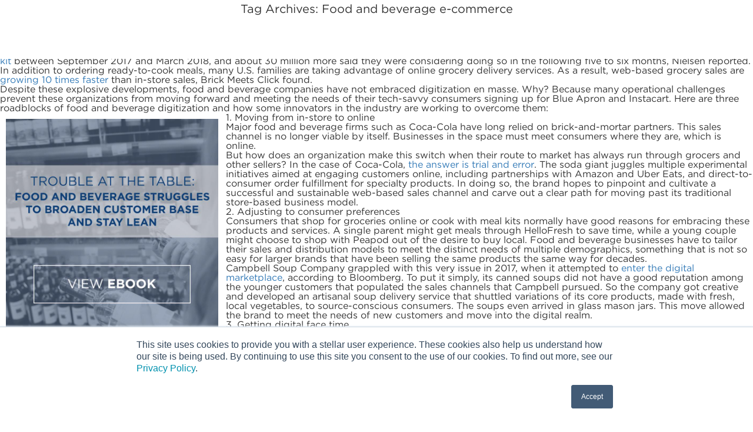

--- FILE ---
content_type: text/html; charset=UTF-8
request_url: https://usccg.com/tag/food-and-beverage-e-commerce/
body_size: 8019
content:
<!doctype html>
<html class="no-js" lang="en">
    <head>
	
	<!-- Google GA4 tag (gtag.js) -->
<script async src="https://www.googletagmanager.com/gtag/js?id=G-S3FBRGW0NP"></script>
<script>
  window.dataLayer = window.dataLayer || [];
  function gtag(){dataLayer.push(arguments);}
  gtag('js', new Date());

  gtag('config', 'G-S3FBRGW0NP');
</script>

<!-- Google Tag Manager -->
<script>(function(w,d,s,l,i){w[l]=w[l]||[];w[l].push({'gtm.start':
new Date().getTime(),event:'gtm.js'});var f=d.getElementsByTagName(s)[0],
j=d.createElement(s),dl=l!='dataLayer'?'&l='+l:'';j.async=true;j.src=
'https://www.googletagmanager.com/gtm.js?id='+i+dl;f.parentNode.insertBefore(j,f);
})(window,document,'script','dataLayer','GTM-TZCX7WF');</script>
<!-- End Google Tag Manager -->

	
        <meta charset="utf-8">
        <meta http-equiv="x-ua-compatible" content="ie=edge">
        <title>Food and beverage e-commerce Archives - USC Consulting Group</title>
        <meta name="viewport" content="width=device-width, initial-scale=1">

        <link rel="apple-touch-icon" href="https://usccg.com/apple-touch-icon.png">
        <!-- Place favicon.ico in the root directory -->
        <link rel="stylesheet" type="text/css" href="/wp-content/themes/USC/fonts.css" />
        <link rel="stylesheet" href="https://usccg.com/wp-content/themes/USC/bower_components/bootstrap/dist/css/bootstrap.min.css">
        <link rel="stylesheet" href="https://usccg.com/wp-content/themes/USC/css/main.css">
        <link rel="stylesheet" href="https://use.fontawesome.com/releases/v5.2.0/css/all.css" integrity="sha384-hWVjflwFxL6sNzntih27bfxkr27PmbbK/iSvJ+a4+0owXq79v+lsFkW54bOGbiDQ" crossorigin="anonymous">
        <script src="/wp-content/themes/USC/respond.min.js"></script>
        <script src="https://usccg.com/wp-content/themes/USC/bower_components/modernizr/modernizr.js"></script>
 	</head>
    <!--[if lte IE 8]>
    <body class="ie">
    <![endif]-->
     <!--[if !IE]> -->
    <body>
	
		<!-- Google Tag Manager (noscript) -->
<noscript><iframe src="https://www.googletagmanager.com/ns.html?id=GTM-TZCX7WF"
height="0" width="0" style="display:none;visibility:hidden"></iframe></noscript>
<!-- End Google Tag Manager (noscript) -->


        <div id="overlay"></div> 
    <!-- <![endif]-->
        <div class="dimmer"></div>
        <header>
            <div class="container">
                <div class="row">
                    <div class="col-lg-4 col-md-3 col-sm-3">
                        <a class="logo" href="https://usccg.com"><img class="svg" src="https://usccg.com/wp-content/themes/USC/images/usc-logo.svg" alt="USC"></a>
                    </div>
                    <div class="col-lg-8 col-md-9 col-sm-9">
                        <div class="visible-xs menu-icon">&#9776;</div>
                        <nav class="main">
                            <div class="menu-main-menu-container"><ul id="menu-main-menu" class="menu"><li id="menu-item-28" class="menu-item menu-item-type-post_type menu-item-object-page menu-item-28"><a href="https://usccg.com/about-usc-consulting-group/">About</a></li>
<li id="menu-item-27" class="menu-item menu-item-type-post_type menu-item-object-page menu-item-27"><a href="https://usccg.com/industries-consulting/">Industries</a></li>
<li id="menu-item-26" class="menu-item menu-item-type-post_type menu-item-object-page menu-item-26"><a href="https://usccg.com/results/">Results</a></li>
<li id="menu-item-25" class="menu-item menu-item-type-post_type menu-item-object-page current_page_parent menu-item-25"><a href="https://usccg.com/blog/">Blog</a></li>
<li id="menu-item-24" class="menu-item menu-item-type-post_type menu-item-object-page menu-item-24"><a href="https://usccg.com/contact-us/">Contact</a></li>
</ul></div>                        </nav>
                    </div>
                </div>
            </div>
        </header>
	


<link rel=”shortcut icon” href=”http://www.usccg.com/favicon.ico” type=”image/x-icon” />
<link rel=”icon” href=”http://www.usccg.com/favicon.ico” type=”image/x-icon” />

<section id="content" role="main">
<header class="header">
<h1 class="entry-title">Tag Archives: Food and beverage e-commerce</h1>
</header>
<p>&nbsp;</p>
<p>Businesses across multiple industries have embraced digital transformation (DX) technologies. In fact, an estimated 89 percent of organizations worldwide have <a href="https://www.idc.com/getdoc.jsp?containerId=prUS43381817" target="_blank" rel="noopener">embarked on digitization</a>, according to the International Data Corporation, by reassessing their current assets and leveraging them in new ways.</p>
<p>But while these innovators swap manual processes for digital alternatives, companies in the food and beverage space preserve their existing processes, despite growing customer demand for more innovative services.</p>
<p>Modern consumers want convenient food purchasing experiences. Approximately 9 percent of American consumers, or 10.5 million households, <a href="http://www.nielsen.com/us/en/insights/news/2018/meal-kit-mania-innovation-for-foodies.print.html" target="_blank" rel="noopener">purchased a meal kit</a> between September 2017 and March 2018, and about 30 million more said they were considering doing so in the following five to six months, Nielsen reported. In addition to ordering ready-to-cook meals, many U.S. families are taking advantage of online grocery delivery services. As a result, web-based grocery sales are <a href="https://www.brickmeetsclick.com/online-grocery-forecast--what-s-impacting-how-far-and-fast-it-will-grow" target="_blank" rel="noopener">growing 10 times faster</a> than in-store sales, Brick Meets Click found.</p>
<p>Despite these explosive developments, food and beverage companies have not embraced digitization en masse. Why? Because many operational challenges prevent these organizations from moving forward and meeting the needs of their tech-savvy consumers signing up for Blue Apron and Instacart. Here are three roadblocks of food and beverage digitization and how some innovators in the industry are working to overcome them:</p>
<div class="inlineImageWrapper" style="height: auto; width: calc(30% - 20px)!important; float: left; padding-right: 3px; padding-bottom: 5px; margin: 10px;"><a href="http://media.usccg.com/trouble-at-the-table.html"><img decoding="async" id="14137339" class="inlineImage" src="http://pictures.brafton.com/x_0_0_0_14137339_800.jpg" width="100%" height="auto" /></a></div>
<h2>1. Moving from in-store to online</h2>
<p>Major food and beverage firms such as Coca-Cola have long relied on brick-and-mortar partners. This sales channel is no longer viable by itself. Businesses in the space must meet consumers where they are, which is online.</p>
<p>But how does an organization make this switch when their route to market has always run through grocers and other sellers? In the case of Coca-Cola, <a href="https://www.coca-colacompany.com/stories/from-route-to-market-to-route-to-me-6-ways-coca-cola-is-embracing-the-ecommerce-revolution" target="_blank" rel="noopener">the answer is trial and error</a>. The soda giant juggles multiple experimental initiatives aimed at engaging customers online, including partnerships with Amazon and Uber Eats, and direct-to-consumer order fulfillment for specialty products. In doing so, the brand hopes to pinpoint and cultivate a successful and sustainable web-based sales channel and carve out a clear path for moving past its traditional store-based business model.</p>
<h2>2. Adjusting to consumer preferences</h2>
<p>Consumers that shop for groceries online or cook with meal kits normally have good reasons for embracing these products and services. A single parent might get meals through HelloFresh to save time, while a young couple might choose to shop with Peapod out of the desire to buy local. Food and beverage businesses have to tailor their sales and distribution models to meet the distinct needs of multiple demographics, something that is not so easy for larger brands that have been selling the same products the same way for decades.</p>
<p>Campbell Soup Company grappled with this very issue in 2017, when it attempted to <a href="https://www.bloomberg.com/news/articles/2017-12-01/campbell-is-testing-online-soup-ordering-as-part-of-comeback-bid" target="_blank" rel="noopener">enter the digital marketplace</a>, according to Bloomberg. To put it simply, its canned soups did not have a good reputation among the younger customers that populated the sales channels that Campbell pursued. So the company got creative and developed an artisanal soup delivery service that shuttled variations of its core products, made with fresh, local vegetables, to source-conscious consumers. The soups even arrived in glass mason jars. This move allowed the brand to meet the needs of new customers and move into the digital realm.</p>
<h2>3. Getting digital face time</h2>
<p>Workable application-based delivery workflows or an e-commerce presence is not enough for latecomers in the food and beverage sector. If these businesses are serious about looking to attract customers of the digital age, they must also roll out promotional efforts that draw clicks, likes and shares. For businesses that have banked on their decades of brand capital, the prospect of recultivating this cachet on new channels can seem daunting or even impossible.</p>
<p>General Mills recently faced this challenge when it began <a href="https://www.fooddive.com/news/grocery--as-consumers-move-online-food-and-beverage-makers-struggle-to-adapt/527898/" target="_blank" rel="noopener">exploring new digital opportunities</a>, Food Dive reported. Like Coca-Cola, the food and beverage conglomerate looked into multiple avenues and eventually found a way to form connections with online consumers through recipes and meal suggestions. The company hopes these relationships will serve it well as it traverses groundbreaking operational territory in an attempt to find success with digitization.</p>
<p>Here at USC Consulting Group, we&#8217;ve been collaborating with organizations in the food and beverage space for decades, helping them transform their operations and adapt to marketplace shifts of all kinds. Connect with us today to <a href="https://usccg.com/contact-us/">learn more about our experience</a> in the industry and how we can assist your organization as it moves forward.</p>
</section>
<div class="sidebar">
	        <div id="primary" class="widget-area">
    <ul class="xoxo">
    	<!-- <li id="text-3" class="widget-container widget_text">			
    	    <div class="textwidget">
    	    	<p><img src="http://webdev.usccg.com/wp-content/uploads/2018/08/subscribe_blog.png" alt="subscribe to our blog" id="subscribe"></p>
			</div>
		</li> -->
		<li id="text-2" class="widget-container widget_text">			
			<div class="textwidget"> Subscribe to Blog:<!-- Begin MailChimp Signup Form -->
			<link href="//cdn-images.mailchimp.com/embedcode/classic-081711.css" rel="stylesheet" type="text/css">
			<style type="text/css">
				#mc_embed_signup{background:#fff; clear:left; font:14px Helvetica,Arial,sans-serif; }
				/* Add your own MailChimp form style overrides in your site stylesheet or in this style block.
				   We recommend moving this block and the preceding CSS link to the HEAD of your HTML file. */
			</style>
			<div id="mc_embed_signup">
			<form action="//usccg.us11.list-manage.com/subscribe/post?u=3f4fb8aa83da14991ffa5a970&amp;id=ac05118560" method="post" id="mc-embedded-subscribe-form" name="mc-embedded-subscribe-form" class="validate ng-pristine ng-valid" target="_blank" novalidate="novalidate">
			    <div id="mc_embed_signup_scroll">
				<h2></h2>
			<div class="mc-field-group">
				<label for="mce-EMAIL">*Email Address </label>
				<input value="" name="EMAIL" class="required email" id="mce-EMAIL" aria-required="true" type="email">
			</div>
			<div class="mc-field-group">
				<label for="mce-FNAME">*First Name </label>
				<input value="" name="FNAME" class="required" id="mce-FNAME" aria-required="true" type="text">
			</div>
			<div class="mc-field-group">
				<label for="mce-LNAME">*Last Name </label>
				<input value="" name="LNAME" class="required" id="mce-LNAME" aria-required="true" type="text">
			</div>
				<div id="mce-responses" class="clear">
					<div class="response" id="mce-error-response" style="display:none"></div>
					<div class="response" id="mce-success-response" style="display:none"></div>
				</div>    <!-- real people should not fill this in and expect good things - do not remove this or risk form bot signups-->
			    <div style="position: absolute; left: -5000px;" aria-hidden="true"><input name="b_3f4fb8aa83da14991ffa5a970_ac05118560" tabindex="-1" value="" type="text"></div>
			    <div class="clear"><input value="Subscribe" name="subscribe" id="mc-embedded-subscribe" class="button" type="submit"></div>
			    </div>
			</form>
			</div>
			<script type="text/javascript" src="//s3.amazonaws.com/downloads.mailchimp.com/js/mc-validate.js"></script><script type="text/javascript">(function($) {window.fnames = new Array(); window.ftypes = new Array();fnames[0]='EMAIL';ftypes[0]='email';fnames[1]='FNAME';ftypes[1]='text';fnames[2]='LNAME';ftypes[2]='text';fnames[3]='MMERGE3';ftypes[3]='text';}(jQuery));var $mcj = jQuery.noConflict(true);</script>
			<!--End mc_embed_signup-->
			</div>
		</li>
					<li id="text-5" class="widget-container widget_text" data-cat = "68">			
				<div class="textwidget">
										<p><a href="https://info.usccg.com/modern-food-and-beverage-challenges-ebook-usc-consulting-group"><img src="https://usccg.com/wp-content/uploads/2020/02/Modern-F-B-Challenges-eBook-CTA.png" id="usc-cta"></a></p>
				</div>
			</li>
		    	<li id="search-2" class="widget-container widget_search"><h3 class="widget-title">SEARCH THE BLOG</h3><form role="search" method="get" id="searchform" class="searchform" action="/">
    <div>
        <input value="" name="s" id="s" type="text" placeholder="Search blogs..">
        <input id="searchsubmit" value="search" type="submit">
    </div>
</form></li><li id="categories-2" class="widget-container widget_categories"><h3 class="widget-title">CATEGORIES</h3>
			<ul>
					<li class="cat-item cat-item-178"><a href="https://usccg.com/category/aerospace/">Aerospace</a>
</li>
	<li class="cat-item cat-item-7"><a href="https://usccg.com/category/asset-maintenance/">Asset Maintenance</a>
</li>
	<li class="cat-item cat-item-182"><a href="https://usccg.com/category/automotive/">Automotive</a>
</li>
	<li class="cat-item cat-item-132"><a href="https://usccg.com/category/blog/">Blog</a>
</li>
	<li class="cat-item cat-item-166"><a href="https://usccg.com/category/building-products/">Building Products</a>
</li>
	<li class="cat-item cat-item-13"><a href="https://usccg.com/category/case-studies/">Case Studies</a>
</li>
	<li class="cat-item cat-item-58"><a href="https://usccg.com/category/chemical-processing/">Chemical Processing</a>
</li>
	<li class="cat-item cat-item-21"><a href="https://usccg.com/category/consulting/">Consulting</a>
</li>
	<li class="cat-item cat-item-68"><a href="https://usccg.com/category/food-beverage/">Food &amp; Beverage</a>
</li>
	<li class="cat-item cat-item-118"><a href="https://usccg.com/category/forestry-products/">Forestry Products</a>
</li>
	<li class="cat-item cat-item-16"><a href="https://usccg.com/category/hospitals-healthcare/">Hospitals &amp; Healthcare</a>
</li>
	<li class="cat-item cat-item-106"><a href="https://usccg.com/category/knowledge-transfer/">Knowledge Transfer</a>
</li>
	<li class="cat-item cat-item-198"><a href="https://usccg.com/category/lean-manufacturing/">Lean Manufacturing</a>
</li>
	<li class="cat-item cat-item-130"><a href="https://usccg.com/category/life-sciences/">Life Sciences</a>
</li>
	<li class="cat-item cat-item-159"><a href="https://usccg.com/category/logistics/">Logistics</a>
</li>
	<li class="cat-item cat-item-100"><a href="https://usccg.com/category/manufacturing/">Manufacturing</a>
</li>
	<li class="cat-item cat-item-17"><a href="https://usccg.com/category/material-utilization/">Material Utilization</a>
</li>
	<li class="cat-item cat-item-99"><a href="https://usccg.com/category/metals/">Metals</a>
</li>
	<li class="cat-item cat-item-9"><a href="https://usccg.com/category/mining/">Mining</a>
</li>
	<li class="cat-item cat-item-3"><a href="https://usccg.com/category/news/">News</a>
</li>
	<li class="cat-item cat-item-36"><a href="https://usccg.com/category/office-politics/">Office Politics</a>
</li>
	<li class="cat-item cat-item-92"><a href="https://usccg.com/category/oil-gas/">Oil &amp; Gas</a>
</li>
	<li class="cat-item cat-item-122"><a href="https://usccg.com/category/plastics/">Plastics</a>
</li>
	<li class="cat-item cat-item-274"><a href="https://usccg.com/category/private-equity/">Private Equity</a>
</li>
	<li class="cat-item cat-item-147"><a href="https://usccg.com/category/process-improvement/">Process Improvement</a>
</li>
	<li class="cat-item cat-item-146"><a href="https://usccg.com/category/project-management/">Project Management</a>
</li>
	<li class="cat-item cat-item-142"><a href="https://usccg.com/category/spend-management/">Spend Management</a>
</li>
	<li class="cat-item cat-item-29"><a href="https://usccg.com/category/supply-chain/">Supply Chain</a>
</li>
	<li class="cat-item cat-item-1"><a href="https://usccg.com/category/uncategorized/">Uncategorized</a>
</li>
	<li class="cat-item cat-item-181"><a href="https://usccg.com/category/utilities/">Utilities</a>
</li>
	<li class="cat-item cat-item-12"><a href="https://usccg.com/category/whitepapers-2/">Whitepapers</a>
</li>
			</ul>

			</li><li id="archives-3" class="widget-container widget_archive"><h3 class="widget-title">BLOG ARCHIVES</h3>
			<ul>
					<li><a href='https://usccg.com/2025/09/'>September 2025</a>&nbsp;(1)</li>
	<li><a href='https://usccg.com/2025/08/'>August 2025</a>&nbsp;(2)</li>
	<li><a href='https://usccg.com/2025/07/'>July 2025</a>&nbsp;(2)</li>
	<li><a href='https://usccg.com/2025/06/'>June 2025</a>&nbsp;(4)</li>
	<li><a href='https://usccg.com/2025/05/'>May 2025</a>&nbsp;(1)</li>
	<li><a href='https://usccg.com/2025/04/'>April 2025</a>&nbsp;(1)</li>
	<li><a href='https://usccg.com/2025/03/'>March 2025</a>&nbsp;(1)</li>
	<li><a href='https://usccg.com/2025/02/'>February 2025</a>&nbsp;(4)</li>
	<li><a href='https://usccg.com/2025/01/'>January 2025</a>&nbsp;(4)</li>
	<li><a href='https://usccg.com/2024/12/'>December 2024</a>&nbsp;(4)</li>
	<li><a href='https://usccg.com/2024/11/'>November 2024</a>&nbsp;(2)</li>
	<li><a href='https://usccg.com/2024/10/'>October 2024</a>&nbsp;(6)</li>
	<li><a href='https://usccg.com/2024/09/'>September 2024</a>&nbsp;(5)</li>
	<li><a href='https://usccg.com/2024/08/'>August 2024</a>&nbsp;(5)</li>
	<li><a href='https://usccg.com/2024/07/'>July 2024</a>&nbsp;(6)</li>
	<li><a href='https://usccg.com/2024/06/'>June 2024</a>&nbsp;(3)</li>
	<li><a href='https://usccg.com/2024/05/'>May 2024</a>&nbsp;(3)</li>
	<li><a href='https://usccg.com/2024/04/'>April 2024</a>&nbsp;(4)</li>
	<li><a href='https://usccg.com/2024/03/'>March 2024</a>&nbsp;(3)</li>
	<li><a href='https://usccg.com/2024/02/'>February 2024</a>&nbsp;(4)</li>
	<li><a href='https://usccg.com/2024/01/'>January 2024</a>&nbsp;(5)</li>
	<li><a href='https://usccg.com/2023/12/'>December 2023</a>&nbsp;(2)</li>
	<li><a href='https://usccg.com/2023/11/'>November 2023</a>&nbsp;(1)</li>
	<li><a href='https://usccg.com/2023/10/'>October 2023</a>&nbsp;(6)</li>
	<li><a href='https://usccg.com/2023/09/'>September 2023</a>&nbsp;(3)</li>
	<li><a href='https://usccg.com/2023/08/'>August 2023</a>&nbsp;(4)</li>
	<li><a href='https://usccg.com/2023/07/'>July 2023</a>&nbsp;(2)</li>
	<li><a href='https://usccg.com/2023/06/'>June 2023</a>&nbsp;(3)</li>
	<li><a href='https://usccg.com/2023/05/'>May 2023</a>&nbsp;(7)</li>
	<li><a href='https://usccg.com/2023/04/'>April 2023</a>&nbsp;(3)</li>
	<li><a href='https://usccg.com/2023/03/'>March 2023</a>&nbsp;(3)</li>
	<li><a href='https://usccg.com/2023/02/'>February 2023</a>&nbsp;(5)</li>
	<li><a href='https://usccg.com/2023/01/'>January 2023</a>&nbsp;(6)</li>
	<li><a href='https://usccg.com/2022/12/'>December 2022</a>&nbsp;(2)</li>
	<li><a href='https://usccg.com/2022/11/'>November 2022</a>&nbsp;(5)</li>
	<li><a href='https://usccg.com/2022/10/'>October 2022</a>&nbsp;(5)</li>
	<li><a href='https://usccg.com/2022/09/'>September 2022</a>&nbsp;(5)</li>
	<li><a href='https://usccg.com/2022/08/'>August 2022</a>&nbsp;(6)</li>
	<li><a href='https://usccg.com/2022/07/'>July 2022</a>&nbsp;(3)</li>
	<li><a href='https://usccg.com/2022/06/'>June 2022</a>&nbsp;(4)</li>
	<li><a href='https://usccg.com/2022/05/'>May 2022</a>&nbsp;(5)</li>
	<li><a href='https://usccg.com/2022/04/'>April 2022</a>&nbsp;(3)</li>
	<li><a href='https://usccg.com/2022/03/'>March 2022</a>&nbsp;(5)</li>
	<li><a href='https://usccg.com/2022/02/'>February 2022</a>&nbsp;(4)</li>
	<li><a href='https://usccg.com/2022/01/'>January 2022</a>&nbsp;(7)</li>
	<li><a href='https://usccg.com/2021/12/'>December 2021</a>&nbsp;(3)</li>
	<li><a href='https://usccg.com/2021/11/'>November 2021</a>&nbsp;(5)</li>
	<li><a href='https://usccg.com/2021/10/'>October 2021</a>&nbsp;(3)</li>
	<li><a href='https://usccg.com/2021/09/'>September 2021</a>&nbsp;(2)</li>
	<li><a href='https://usccg.com/2021/08/'>August 2021</a>&nbsp;(6)</li>
	<li><a href='https://usccg.com/2021/07/'>July 2021</a>&nbsp;(2)</li>
	<li><a href='https://usccg.com/2021/06/'>June 2021</a>&nbsp;(10)</li>
	<li><a href='https://usccg.com/2021/05/'>May 2021</a>&nbsp;(4)</li>
	<li><a href='https://usccg.com/2021/04/'>April 2021</a>&nbsp;(5)</li>
	<li><a href='https://usccg.com/2021/03/'>March 2021</a>&nbsp;(5)</li>
	<li><a href='https://usccg.com/2021/02/'>February 2021</a>&nbsp;(3)</li>
	<li><a href='https://usccg.com/2021/01/'>January 2021</a>&nbsp;(4)</li>
	<li><a href='https://usccg.com/2020/12/'>December 2020</a>&nbsp;(3)</li>
	<li><a href='https://usccg.com/2020/11/'>November 2020</a>&nbsp;(3)</li>
	<li><a href='https://usccg.com/2020/10/'>October 2020</a>&nbsp;(3)</li>
	<li><a href='https://usccg.com/2020/09/'>September 2020</a>&nbsp;(3)</li>
	<li><a href='https://usccg.com/2020/08/'>August 2020</a>&nbsp;(4)</li>
	<li><a href='https://usccg.com/2020/07/'>July 2020</a>&nbsp;(3)</li>
	<li><a href='https://usccg.com/2020/06/'>June 2020</a>&nbsp;(5)</li>
	<li><a href='https://usccg.com/2020/05/'>May 2020</a>&nbsp;(3)</li>
	<li><a href='https://usccg.com/2020/04/'>April 2020</a>&nbsp;(3)</li>
	<li><a href='https://usccg.com/2020/03/'>March 2020</a>&nbsp;(4)</li>
	<li><a href='https://usccg.com/2020/02/'>February 2020</a>&nbsp;(4)</li>
	<li><a href='https://usccg.com/2020/01/'>January 2020</a>&nbsp;(4)</li>
	<li><a href='https://usccg.com/2019/12/'>December 2019</a>&nbsp;(3)</li>
	<li><a href='https://usccg.com/2019/11/'>November 2019</a>&nbsp;(2)</li>
	<li><a href='https://usccg.com/2019/10/'>October 2019</a>&nbsp;(4)</li>
	<li><a href='https://usccg.com/2019/09/'>September 2019</a>&nbsp;(2)</li>
	<li><a href='https://usccg.com/2019/08/'>August 2019</a>&nbsp;(4)</li>
	<li><a href='https://usccg.com/2019/07/'>July 2019</a>&nbsp;(3)</li>
	<li><a href='https://usccg.com/2019/06/'>June 2019</a>&nbsp;(4)</li>
	<li><a href='https://usccg.com/2019/05/'>May 2019</a>&nbsp;(2)</li>
	<li><a href='https://usccg.com/2019/04/'>April 2019</a>&nbsp;(4)</li>
	<li><a href='https://usccg.com/2019/03/'>March 2019</a>&nbsp;(4)</li>
	<li><a href='https://usccg.com/2019/02/'>February 2019</a>&nbsp;(5)</li>
	<li><a href='https://usccg.com/2019/01/'>January 2019</a>&nbsp;(5)</li>
	<li><a href='https://usccg.com/2018/12/'>December 2018</a>&nbsp;(2)</li>
	<li><a href='https://usccg.com/2018/11/'>November 2018</a>&nbsp;(2)</li>
	<li><a href='https://usccg.com/2018/10/'>October 2018</a>&nbsp;(5)</li>
	<li><a href='https://usccg.com/2018/09/'>September 2018</a>&nbsp;(4)</li>
	<li><a href='https://usccg.com/2018/08/'>August 2018</a>&nbsp;(3)</li>
	<li><a href='https://usccg.com/2018/07/'>July 2018</a>&nbsp;(2)</li>
	<li><a href='https://usccg.com/2018/06/'>June 2018</a>&nbsp;(4)</li>
	<li><a href='https://usccg.com/2018/05/'>May 2018</a>&nbsp;(3)</li>
	<li><a href='https://usccg.com/2018/04/'>April 2018</a>&nbsp;(3)</li>
	<li><a href='https://usccg.com/2018/03/'>March 2018</a>&nbsp;(2)</li>
	<li><a href='https://usccg.com/2018/02/'>February 2018</a>&nbsp;(2)</li>
	<li><a href='https://usccg.com/2018/01/'>January 2018</a>&nbsp;(1)</li>
	<li><a href='https://usccg.com/2017/12/'>December 2017</a>&nbsp;(1)</li>
	<li><a href='https://usccg.com/2017/11/'>November 2017</a>&nbsp;(2)</li>
	<li><a href='https://usccg.com/2017/10/'>October 2017</a>&nbsp;(2)</li>
	<li><a href='https://usccg.com/2017/09/'>September 2017</a>&nbsp;(1)</li>
	<li><a href='https://usccg.com/2017/08/'>August 2017</a>&nbsp;(2)</li>
	<li><a href='https://usccg.com/2017/07/'>July 2017</a>&nbsp;(2)</li>
	<li><a href='https://usccg.com/2017/06/'>June 2017</a>&nbsp;(1)</li>
	<li><a href='https://usccg.com/2017/04/'>April 2017</a>&nbsp;(3)</li>
	<li><a href='https://usccg.com/2017/03/'>March 2017</a>&nbsp;(3)</li>
	<li><a href='https://usccg.com/2017/02/'>February 2017</a>&nbsp;(2)</li>
	<li><a href='https://usccg.com/2017/01/'>January 2017</a>&nbsp;(2)</li>
	<li><a href='https://usccg.com/2016/12/'>December 2016</a>&nbsp;(2)</li>
	<li><a href='https://usccg.com/2016/11/'>November 2016</a>&nbsp;(4)</li>
	<li><a href='https://usccg.com/2016/10/'>October 2016</a>&nbsp;(4)</li>
	<li><a href='https://usccg.com/2016/09/'>September 2016</a>&nbsp;(3)</li>
	<li><a href='https://usccg.com/2016/08/'>August 2016</a>&nbsp;(6)</li>
	<li><a href='https://usccg.com/2016/07/'>July 2016</a>&nbsp;(4)</li>
	<li><a href='https://usccg.com/2016/06/'>June 2016</a>&nbsp;(4)</li>
	<li><a href='https://usccg.com/2016/05/'>May 2016</a>&nbsp;(1)</li>
	<li><a href='https://usccg.com/2016/04/'>April 2016</a>&nbsp;(3)</li>
	<li><a href='https://usccg.com/2016/03/'>March 2016</a>&nbsp;(4)</li>
	<li><a href='https://usccg.com/2016/02/'>February 2016</a>&nbsp;(2)</li>
	<li><a href='https://usccg.com/2016/01/'>January 2016</a>&nbsp;(4)</li>
	<li><a href='https://usccg.com/2015/12/'>December 2015</a>&nbsp;(3)</li>
	<li><a href='https://usccg.com/2015/11/'>November 2015</a>&nbsp;(3)</li>
	<li><a href='https://usccg.com/2015/10/'>October 2015</a>&nbsp;(1)</li>
	<li><a href='https://usccg.com/2015/09/'>September 2015</a>&nbsp;(1)</li>
	<li><a href='https://usccg.com/2015/08/'>August 2015</a>&nbsp;(4)</li>
	<li><a href='https://usccg.com/2015/07/'>July 2015</a>&nbsp;(6)</li>
	<li><a href='https://usccg.com/2015/06/'>June 2015</a>&nbsp;(4)</li>
	<li><a href='https://usccg.com/2015/05/'>May 2015</a>&nbsp;(7)</li>
	<li><a href='https://usccg.com/2015/04/'>April 2015</a>&nbsp;(6)</li>
	<li><a href='https://usccg.com/2015/03/'>March 2015</a>&nbsp;(6)</li>
	<li><a href='https://usccg.com/2015/02/'>February 2015</a>&nbsp;(4)</li>
	<li><a href='https://usccg.com/2015/01/'>January 2015</a>&nbsp;(3)</li>
			</ul>

			</li><li id="text-4" class="widget-container widget_text"><h3 class="widget-title">CONNECT WITH US</h3>			<div class="textwidget"><ul class="social-icons">
<li><a target="_blank" href="https://www.linkedin.com/company/usc-consulting-group"><img decoding="async" src="/wp-content/themes/USC/images/linkedin.jpg" alt="LinkedIn"></a></li>
<li><a target="_blank" href="https://twitter.com/usccg"><img decoding="async" src="/wp-content/themes/USC/images/twitter.jpg" alt="Twitter"></a></li>
<li><a target="_blank" href="https://www.facebook.com/USCconsulting/?view_public_for=169664110550812"><img decoding="async" src="/wp-content/themes/USC/images/facebook.jpg" alt="Facebook"></a></li>
<li><a target="_blank" href="https://www.youtube.com/channel/UCFeD-0Ls3yuOfhs_tW3hB1Q?view_as=subscriber"><img decoding="async" src="/wp-content/themes/USC/images/youtube.jpg" alt="YouTube"></a></li>
</ul>
</div>
		</li>    </ul>
    </div>
    </div>        <footer>
            <div class="container">
                <div class="row align-items-center">
                    <div class="col-sm-4 col-xs-12 links">
                        <p>Copyright &copy;2026 USC Consulting Group, LP</p>
                        <ul>
                            <li><a href="https://usccg.com/privacy-statement-terms-of-use">Privacy Statement & Terms of Use</a></li>
                        </ul>
                    </div>
					<div class="col-sm-4 col-xs-12">
						<a href="tel:18008888872"><p style="text-align:center">+1 800.888.8872</p></a>
						<a href="mailto:info@usccg.com"><p style="text-align:center">info@usccg.com</p></a>
                    </div>					
                    <div class="col-sm-4 col-xs-12">
                        <ul class="social-icons">
			    			<li><a target="_blank" href="https://www.linkedin.com/company/usc-consulting-group"><img src="https://usccg.com/wp-content/themes/USC/images/linkedin.jpg" alt="LinkedIn"></a></li>
                            <li><a target="_blank" href="https://twitter.com/usccg"><img src="https://usccg.com/wp-content/uploads/2023/11/X-logo-black-50x50-1.jpg" alt="Twitter"></a></li>
                            <li><a target="_blank" href="https://www.facebook.com/USCconsulting/?view_public_for=169664110550812"><img src="https://usccg.com/wp-content/themes/USC/images/facebook.jpg" alt="Facebook"></a></li> 
                            <li><a target="_blank" href="https://www.youtube.com/channel/UCFeD-0Ls3yuOfhs_tW3hB1Q?view_as=subscriber"><img src="https://usccg.com/wp-content/themes/USC/images/youtube.jpg" alt="YouTube"></a></li>

                        </ul>
                    </div>
                </div>
            </div>
        </footer>

        <script src="https://usccg.com/wp-content/themes/USC/bower_components/jquery/dist/jquery.min.js"></script>
        <script src="https://usccg.com/wp-content/themes/USC/bower_components/modernizr/modernizr.js"></script>
        <script src="https://usccg.com/wp-content/themes/USC/EasyScroll/EasyScroll.js"></script>
        <script src="https://usccg.com/wp-content/themes/USC/js/jquery.BlackAndWhite.js"></script>
        <script src="https://usccg.com/wp-content/themes/USC/js/main.js"></script>

        <script> 
            (function(w,pk){var s=w.createElement('script');s.type='text/javascript';s.async=true;s.src='//pumpkin.brafton.com/pumpkin.js';var f=w.getElementsByTagName('script')[0];f.parentNode.insertBefore(s,f);if(!pk.__S){window._pk=pk;pk.__S = 1.1;}pk.host='conversion.brafton.com';pk.clientId='2035';})(document,window._pk||[]) 
        </script>

	<!-- Start of HubSpot Embed Code -->
	<script type="text/javascript" id="hs-script-loader" async defer src="//js.hs-scripts.com/5267760.js"></script>
	<!-- End of HubSpot Embed Code -->
	
	<!-- Start of GoogleAnalytics Embed Code -->
        <script>
          (function(i,s,o,g,r,a,m){i['GoogleAnalyticsObject']=r;i[r]=i[r]||function(){
          (i[r].q=i[r].q||[]).push(arguments)},i[r].l=1*new Date();a=s.createElement(o),
          m=s.getElementsByTagName(o)[0];a.async=1;a.src=g;m.parentNode.insertBefore(a,m)
          })(window,document,'script','//www.google-analytics.com/analytics.js','ga');
          ga('create', 'UA-5947786-1', 'auto');
          ga('send', 'pageview');
        </script>
        <!-- End of GoogleAnalytics Embed Code -->

    <script>(function(){function c(){var b=a.contentDocument||a.contentWindow.document;if(b){var d=b.createElement('script');d.innerHTML="window.__CF$cv$params={r:'9c1f67b46df5a0d6',t:'MTc2OTA4ODYxOC4wMDAwMDA='};var a=document.createElement('script');a.nonce='';a.src='/cdn-cgi/challenge-platform/scripts/jsd/main.js';document.getElementsByTagName('head')[0].appendChild(a);";b.getElementsByTagName('head')[0].appendChild(d)}}if(document.body){var a=document.createElement('iframe');a.height=1;a.width=1;a.style.position='absolute';a.style.top=0;a.style.left=0;a.style.border='none';a.style.visibility='hidden';document.body.appendChild(a);if('loading'!==document.readyState)c();else if(window.addEventListener)document.addEventListener('DOMContentLoaded',c);else{var e=document.onreadystatechange||function(){};document.onreadystatechange=function(b){e(b);'loading'!==document.readyState&&(document.onreadystatechange=e,c())}}}})();</script></body>
</html>
